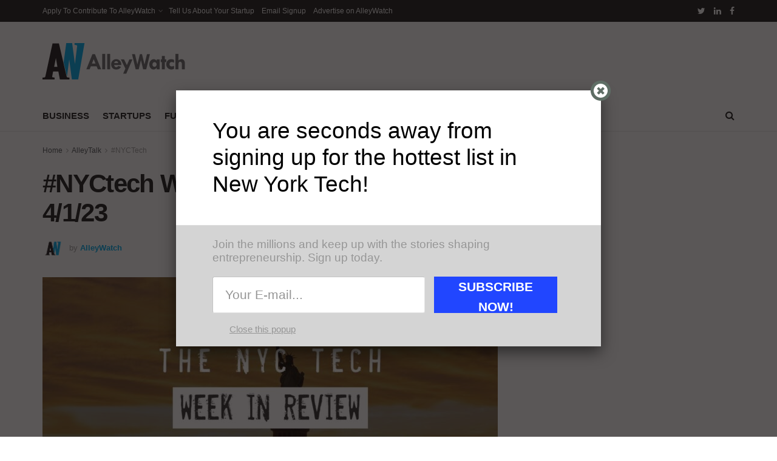

--- FILE ---
content_type: text/html; charset=utf-8
request_url: https://www.google.com/recaptcha/api2/aframe
body_size: 267
content:
<!DOCTYPE HTML><html><head><meta http-equiv="content-type" content="text/html; charset=UTF-8"></head><body><script nonce="LATx9i9HxShHdcWhXLDGJw">/** Anti-fraud and anti-abuse applications only. See google.com/recaptcha */ try{var clients={'sodar':'https://pagead2.googlesyndication.com/pagead/sodar?'};window.addEventListener("message",function(a){try{if(a.source===window.parent){var b=JSON.parse(a.data);var c=clients[b['id']];if(c){var d=document.createElement('img');d.src=c+b['params']+'&rc='+(localStorage.getItem("rc::a")?sessionStorage.getItem("rc::b"):"");window.document.body.appendChild(d);sessionStorage.setItem("rc::e",parseInt(sessionStorage.getItem("rc::e")||0)+1);localStorage.setItem("rc::h",'1768914614465');}}}catch(b){}});window.parent.postMessage("_grecaptcha_ready", "*");}catch(b){}</script></body></html>